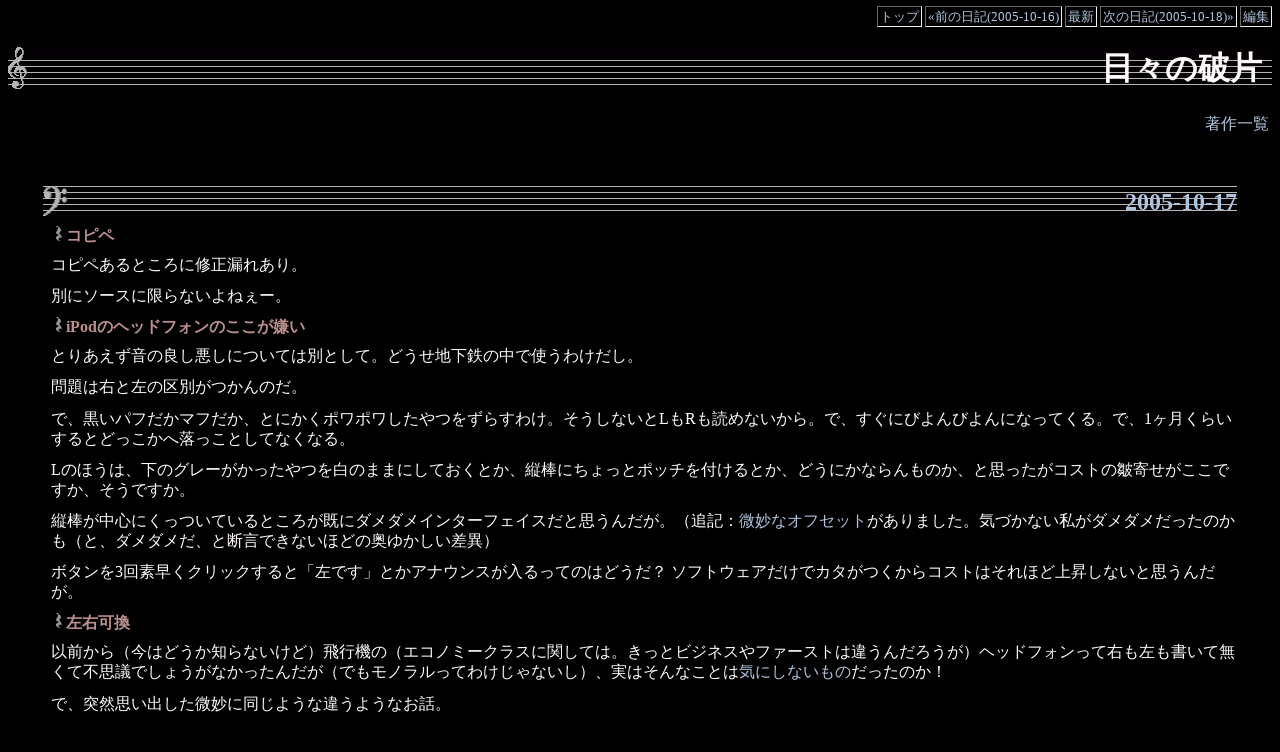

--- FILE ---
content_type: text/html; charset=UTF-8
request_url: https://www.artonx.org/diary/20051017.html
body_size: 10727
content:
<!DOCTYPE html>
<html lang="ja-JP">
<head>
	<meta charset="UTF-8">
	<meta name="generator" content="tDiary 5.4.0">
	<meta name="viewport" content="width=device-width,initial-scale=1">
	<meta name="author" content="arton">
	<link rev="made" href="mailto:artonx@yahoo.co.jp">
	<link rel="index" title="トップ" href="https://www.artonx.org/">
	<link rel="prev" title="前の日記(2005-10-16)" href="./20051016.html">
	<link rel="next" title="次の日記(2005-10-18)" href="./20051018.html">
	<link rel="start" title="最新" href="./">
	<link rel="shortcut icon" href="https://www.artonx.org/favicon.ico">
	<meta property="og:title" content="L&amp;#39;eclat des jours(2005-10-17)">
<meta property="og:type" content="article">
<meta property="article:author" content="arton">
<meta property="og:site_name" content="L&#39;eclat des jours">
<meta property="og:url" content="https://www.artonx.org/diary/20051017.html">
	<meta name="description" content="days for ballet opera programming">
	<link rel="stylesheet" href="assets/base.css" media="all">
	<link rel="stylesheet" href="assets/nachtmusik/nachtmusik.css" title="nachtmusik" media="all">
	<script src="//ajax.googleapis.com/ajax/libs/jquery/3.4.1/jquery.min.js"></script>
	<script src="assets/00default.js?5.4.020260120" ></script>
	<script src="assets/amazon.js?5.4.020260120" ></script>
	<script src="assets/amazon_bitly.js?5.4.020260120" ></script>
		<script><!--
		$tDiary.style = 'tdiary';
		$tDiary.plugin.bitly = new Object();
		$tDiary.plugin.bitly.login = 'artonx';
		$tDiary.plugin.bitly.apiKey = 'R_ec5c319fc768e277c1565f6434d81881';
		//-->
		</script>
	<title>L&#39;eclat des jours(2005-10-17)</title>
	
		<style type="text/css"><!--
			form.comment div.mail { display: none; }
		--></style>
	<link rel="alternate" type="application/rss+xml" title="RSS" href="https://www.artonx.org/diary/index.rdf">
	<link rel="alternate" type="application/rss+xml" title="RSS(without comments)" href="https://www.artonx.org/diary/no_comments.rdf">
</head>
<body>
<div class="whole-content">

<div class="adminmenu">
<span class="adminmenu"><a href="https://www.artonx.org/">トップ</a></span>
<span class="adminmenu"><a href="./20051016.html">&laquo;前の日記(2005-10-16)</a></span>
<span class="adminmenu"><a href="./">最新</a></span>
<span class="adminmenu"><a href="./20051018.html">次の日記(2005-10-18)&raquo;</a></span>
<span class="adminmenu"><a href="update.rb?edit=true;year=2005;month=10;day=17" rel="nofollow">編集</a></span>
</div>
<h1>日々の破片</h1>
<table style="width:100%"><tr><td style="width:80%"></td>
 <td style="text-align: right"><a href="/collabo/backyard/?Bibliography">著作一覧</a></td></tr></table>

<hr class="sep">


	
<div class="day autopagerize_page_element">
<h2><span class="date">
<a href="./20051017.html">2005-10-17</a>
</span>
<span class="title"></span></h2>

<div class="body">

<div class="section">

<h3><a name="p01" href="./20051017.html#p01" title="コピペ"><span class="sanchor">_</span></a> コピペ</h3>
<p>コピペあるところに修正漏れあり。</p>
<p>別にソースに限らないよねぇー。</p>

</div><div class="section">

<h3><a name="p02" href="./20051017.html#p02" title="iPodのヘッドフォンのここが嫌い"><span class="sanchor">_</span></a> iPodのヘッドフォンのここが嫌い</h3>
<p>とりあえず音の良し悪しについては別として。どうせ地下鉄の中で使うわけだし。</p>
<p>問題は右と左の区別がつかんのだ。</p>
<p>で、黒いパフだかマフだか、とにかくポワポワしたやつをずらすわけ。そうしないとLもRも読めないから。で、すぐにびよんびよんになってくる。で、1ヶ月くらいするとどっこかへ落っことしてなくなる。</p>
<p>Lのほうは、下のグレーがかったやつを白のままにしておくとか、縦棒にちょっとポッチを付けるとか、どうにかならんものか、と思ったがコストの皺寄せがここですか、そうですか。</p>
<p>縦棒が中心にくっついているところが既にダメダメインターフェイスだと思うんだが。（追記：<a href="https://www.artonx.org/diary/20051017.html#c14" title="[咳] ○についてる|がちょっとだけオフセットしているので、 訓練したらなんとなく左右わかるようになりました。 わかりにくい..">微妙なオフセット</a>がありました。気づかない私がダメダメだったのかも（と、ダメダメだ、と断言できないほどの奥ゆかしい差異）</p>
<p>ボタンを3回素早くクリックすると「左です」とかアナウンスが入るってのはどうだ？ ソフトウェアだけでカタがつくからコストはそれほど上昇しないと思うんだが。</p>

</div><div class="section">

<h3><a name="p03" href="./20051017.html#p03" title="左右可換"><span class="sanchor">_</span></a> 左右可換</h3>
<p>以前から（今はどうか知らないけど）飛行機の（エコノミークラスに関しては。きっとビジネスやファーストは違うんだろうが）ヘッドフォンって右も左も書いて無くて不思議でしょうがなかったんだが（でもモノラルってわけじゃないし）、実はそんなことは<a href="https://www.artonx.org/diary/20051017.html#c01" title="[babie] 音楽で右と左って可換じゃないんですか？←あんまり気にしてない人。">気にしないもの</a>だったのか！</p>
<p>で、突然思い出した微妙に同じような違うようなお話。</p>
<p>すごーく昔のその昔。FMレコパルとかいうような名前の雑誌があって、そこでお宅のステレオ拝見みたいな連載があった（と思う。まさかレコ藝とは思えないけど意外とそっちかも）。</p>
<p>で、相当、音にはうるさそうなこだわりがありそうなタレントというよりは歌手の家にオーディオ評論家が訪れる。</p>
<p>「このステレオはどうした、こうしたで、配線もみんな私がやったのですよ！」</p>
<p>と、とっても得意そう。で、アンプはどれどれを選んで、スピーカーはどこそこのなんとかグレードのどうしたを自分で選んだから、これは本当に音が良いとか、いろいろスピーカーの配置を考えたとか（というほど大したことはなく、どう見ても単に左右に配置してあるだけ）。</p>
<p>で、オーディオ評論家が、チェック！</p>
<p>「どうも変ですね」</p>
<p>「え？ 良い音だと思いますけど……」</p>
<p>「いや、これはおかしいな」（ゴソゴソとチェックする）</p>
<p>「え、変ですか……」（不安がいっぱい）</p>
<p>「これ、どうも音の定位が変だと思ったら、+と-が逆でしたよ」</p>
<p>「え、そうなんですか。全然、気づきませんでしたよ〜」（といつの間にか屈託がなくなっている。音が悪い／良いという問題ではなかったからだろう）</p>
<p>なんとなく、無惨であった。</p>

</div><div class="section">

<h3><a name="p04" href="./20051017.html#p04" title="カタカナ使うとバカになる"><span class="sanchor">_</span></a> カタカナ使うとバカになる</h3>
<p>正しく古来ゆかしき（というのは嘘八百八町だが、というかこれも変換してくれないが、死語なのか？ 「うそはっぴゃくやちょう」とか、「何で有馬の人形筆（これも変換してくれない）」とか「その手は桑名の焼き蛤（お、これは行けた）」とかおバカで楽しい言葉が無くなるのは当然とはいえ味気ないものだなの八丈島）日本語を使うとどうもイメージがよろしくないとカタカナを使うというたわけた風潮が1970年代くらいにあったじゃん。</p>
<p>昼飯と言えば良いのにランチとか、飯屋と言えば良いのにビストロとか、建物と言えば良いのにビルヂングとか（お、正しくヂが出てきたぞ。ディとか書かされるのかとちょっとどきどきしたが）、歌手と言えば良いのにシンガーとか、山師と言えば良いのにチャレンジャーとか、時代遅れと言えば良いのに「ナウな」とか、バカモノと言えばよいのに「ヤング」とかペを付ければ焼きそばなわけだがとか、だ。</p>
<p>こういうあほうな風潮は1980年代になって急速にすたれたと思ったら、まだ残っていたのか。いや、それとも人々の意識の風化を待って再び甦ったかだ。目覚めよ、失われし虚妄の王国の民よ。</p>
<p>それが「チャレンジ精神」という言葉だ。精神だけ日本語にしてあるところがミソで、もっともらしい印象を与えるんだろうな。1970年代的に「チャレンジスピリット」と言えばさすがに怪しいと感づかれるからだろうからか。</p>
<p>でも日本語には、「戦闘機に竹槍」「戦車に竹槍」とか「自動小銃に日本刀」とか「欲しがりません勝つまでは」とか「軍服殿に敬礼」とか「月をなめるな」とかもっと正確に表現できる言い回しがちゃんとある。カタカタで言い換えればそれで状況が変わるとか、人をだまくらかせるとか、そういうのってとっくに終わったことだったのではなかったのかな。イメージが大切なところはどこも苦しんでいるのクオリア。言霊ですか、そうですか？ それにしたって海は死にます山も死にます形あるものすべて滅びる備前徳利その通り。</p>
<p>追記：「精神」ってのは古式ゆかしいそのての言葉であったな、そう言えば。まさにファントム。まさにスピリチュアル。だから、カタカナ＋精神で正しくその表現となっているのかも。精神注入棒でデペンデンシイインジェクションが表現出来る程度の実装を伴わないインターフェイス定義に過ぎないわけだしな。</p>
<p>こういうのって、愚かなことだと身にしみたんじゃなかったのか？ そんなことが角川文庫だか岩波文庫だかの後に載っていたはずだが（makiさんが<a href="http://jp.rubyist.net/magazine/?0001-ForeWord">流用</a>していたけど）、すっかり喉元過ぎて忘れ去られた暑い夏。</p>
<p>というわけで、日本語は正しく、「チャレンジ精神」ではなく「特攻魂行って来い（別名、行ったきり）」と呼びたいものだ。</p>
<p>ちなみに、努力と工夫でどうにかなるものに戦いを挑むことは、文字通り「挑戦」と呼ぶのだ。</p>

</div><div class="section">

<h3><a name="p05" href="./20051017.html#p05" title="音質"><span class="sanchor">_</span></a> 音質</h3>
<p>音質へのこだわりと楽曲へのこだわりは全然別物だと僕は思うけどそうじゃない人もいるのかも知れない。</p>
<p>たとえば、左からピコ、次に右からポコというのが繰り返される音楽で、ポコがまったく聞こえないというのは、情報が半減しているということだよね。</p>
<p>音質ってのは、微妙な音の欠如（あるいは追加）であって、音符では表現しきれない情報だから（そういえば音質旋律という概念があったような気がしたけど、違う言葉だったかな。同じ音、確か減ロか何かを異なる楽器の組み合わせで流す部分：追記。大嘘。音色旋律だ）、その意味で大して気にしないというだけのことだ。</p>
<p>というわけで、片方ぶち切るのは、まったくもって却下。</p>

</div><div class="section">

<h3><a name="p06" href="./20051017.html#p06" title="増えるパラメータ"><span class="sanchor">_</span></a> 増えるパラメータ</h3>
<p>ハープシコードってピアノフォルテと異なってディナミークが無いから、音の強弱というパラメータはない。</p>
<p>で、ピアノフォルテが出てきて音の強弱（音量？）というパラメータがそのての鍵盤楽器には入り込む（他の楽器にはもちろんあったわけだが）。</p>
<p>同じようにグリサンドしたり（歴史はぶっとぶけど）プリペアドしたりすることで音高にもあらたなパラメータが生まれる。4分音なんてのとかも徒花みたいだけどあった。音量、音高、和声があって音程かな。で、4管以上が当然となって音色。で、再現というものが生まれて、音質。ってことは音質っていうのは、エジソン以降のパラメータなんじゃなかろうか？</p>
<p>ってな具合にパラメータが増えるというのをプログラミング言語だとか、サーバーアプリケーションの構成とかにあてはめてちょっと考えてみたが結構、おもしろい。</p>
<p>逆に減るパラメータってのはあるのだろうか？ </p>
<p>そう言えば、うま味が正式なパラメータになって、辛み（鹹味じゃないほう）は痛みと等しいから味のパラメータからは削除されている表をこないだ見かけた。</p>

</div>

</div>

<div class="comment">

		<div class="caption">本日のツッコミ(全15件) [<a name="c00" href="./20051017.html#c">ツッコミを入れる</a>]</div>
		<div class="commentbody">
				<div class="commentator">
					<a name="c01" href="./20051017.html#c01"><span class="canchor">_</span></a>
					<span class="commentator">babie</span>
					<span class="commenttime">(2005-10-17 09:36)</span>
				</div>
				<p>
					音楽で右と左って可換じゃないんですか？←あんまり気にしてない人。
				</p>
				<div class="commentator">
					<a name="c02" href="./20051017.html#c02"><span class="canchor">_</span></a>
					<span class="commentator">ただただし</span>
					<span class="commenttime">(2005-10-17 10:25)</span>
				</div>
				<p>
					音楽を再生してみて、不自然だったら逆だと気づくのでは(オーケストラとか)。気が付かなければ可換ということで:-)
				</p>
				<div class="commentator">
					<a name="c03" href="./20051017.html#c03"><span class="canchor">_</span></a>
					<span class="commentator">arton</span>
					<span class="commenttime">(2005-10-17 11:30)</span>
				</div>
				<p>
					そうか、iPodで聴く音楽は可換だったのか！ なんとなく納得。&lt;br&gt;でもジョルジオモロダー系（スパークスとか）は微妙に気づくかも。左、右にピコピコしないと不自然。
				</p>
				<div class="commentator">
					<a name="c04" href="./20051017.html#c04"><span class="canchor">_</span></a>
					<span class="commentator">なかだ</span>
					<span class="commenttime">(2005-10-17 11:48)</span>
				</div>
				<p>
					マジックで印をつけるとか、テープを巻いておくとか。&lt;br&gt;# ダサダサとかは言わない約束
				</p>
				<div class="commentator">
					<a name="c05" href="./20051017.html#c05"><span class="canchor">_</span></a>
					<span class="commentator">Kazz</span>
					<span class="commenttime">(2005-10-17 13:14)</span>
				</div>
				<p>
					正しいステレオ録音だと楽曲と共に位相成分が録音されるので厳密に言うとLとRは可換ではないです。ですからマイク2発だけの加工無しでステレオ録音したオケなんかは逆位相では広がりも無く聞けたもんじゃないですよ。&lt;br&gt;そもそも位相成分なんて気にしないジャンルでは左から聞こえるか右から聞こえるかだけの差なんで気にしなければ可換でしょうね。
				</p>
				<div class="commentator">
					<a name="c06" href="./20051017.html#c06"><span class="canchor">_</span></a>
					<span class="commentator">Kazz</span>
					<span class="commenttime">(2005-10-17 13:27)</span>
				</div>
				<p>
					先にエントリ見るべきでしたが私の書いた内容自体、思い切り+と-の事とLとRの事を勘違いして書いてしまいました。早とちりもいいところです。失礼しました。
				</p>
				<div class="commentator">
					<a name="c07" href="./20051017.html#c07"><span class="canchor">_</span></a>
					<span class="commentator">arton</span>
					<span class="commenttime">(2005-10-17 13:44)</span>
				</div>
				<p>
					それを読んでから+/-には気をつけているから、取り違えるとどうなるかは知らないんですよ。&lt;br&gt;L/Rについては、違和感がある曲は確かにありますね（実際にスピーカーの配置を間違えていた時とか、忘れたけど何かの曲を聴いて気づいたことがあった。左で汽笛が鳴るとか第1バイオリンが無いとかそういうのではなかったので、それが位相成分に関したことだったのかな？）。
				</p>
				<div class="commentator">
					<a name="c08" href="./20051017.html#c08"><span class="canchor">_</span></a>
					<span class="commentator">るいも</span>
					<span class="commenttime">(2005-10-17 14:54)</span>
				</div>
				<p>
					おもしろいことに、+/-ひっくり返した方が、好ましく聴こえたりする事もあるんですよね。部屋の形が完全に対称じゃないからでしょうけど。昔は3ウェイとかが流行って、1つのスピーカーボックスに3つくらいユニットが乗っていて、ネットワークを通るから、もう、こうなると3つのユニットで位相がピッタリ合うなんて事はあり得ないわけで、そういうシステムでは極性がどうのという以前の状況でした。でもみんなありがたがって買ってましたね〜。
				</p>
				<div class="commentator">
					<a name="c09" href="./20051017.html#c09"><span class="canchor">_</span></a>
					<span class="commentator">Kazz</span>
					<span class="commenttime">(2005-10-17 15:22)</span>
				</div>
				<p>
					懐かしいですね -&gt; マルチウェイ全盛時代&lt;br&gt;ヘッドフォンの場合は一部の製品以外はドライバは一発ですから位相が変に録音されている楽曲はスピーカで効いていた時よりはっきりと解りますよね。&lt;br&gt;アコースティック(ジャンルじゃなく録音)なもの程LR、+-共にきちんと合わせないと聞いた時に違和感でまくりです。
				</p>
				<div class="commentator">
					<a name="c10" href="./20051017.html#c10"><span class="canchor">_</span></a>
					<span class="commentator">ma2</span>
					<span class="commenttime">(2005-10-18 11:40)</span>
				</div>
				<p>
					「チャレンジ精神」はもしかすると「frontier spirit」あたりから作られた言葉なのかもしれませんね。「嘘八百」と「八百八町」って別の言葉では？と思ったり。
				</p>
				<div class="commentator">
					<a name="c11" href="./20051017.html#c11"><span class="canchor">_</span></a>
					<span class="commentator">arton</span>
					<span class="commenttime">(2005-10-18 17:22)</span>
				</div>
				<p>
					あ、もちろん別の言葉です。江戸（時代からの）の言い回しで、尻取りみたいに意味のないつなぎ合わせをやって語呂を良くする方法です。大体、地名＋名産物を付けます。「なんでありましょう？」の「ありま」と「有馬の人形筆」で「なんでありまの人形筆」とか。&lt;br&gt;僕の年齢だと爺さんとかは普通に喋ってましたが、最近は耳にしませんね。&lt;br&gt;#という伝統的な言い回しは継承しても良いかも、という気持ちと、二葉亭四迷が言文一致という方法論を作るためにこのあたりの言い回しをどう文学に組み込むかという文章を書いていて感銘を受けたので、使える限りは使うつもりってのもある。
				</p>
				<div class="commentator">
					<a name="c12" href="./20051017.html#c12"><span class="canchor">_</span></a>
					<span class="commentator">はら</span>
					<span class="commenttime">(2005-10-19 18:17)</span>
				</div>
				<p>
					iPodのヘッドフォンについて同感です。おかしい。+/-を取り違えると音は広がって（音源が遍在して）聞こえます。昔のラジカセでわざとそう作ったものがあったとか。+/-を左右とも同時に間違えると普通です。当たり前だけど。LRが逆でも脳内（認識レベル）で逆に戻すことが出来ると思う。視覚でも出来るぐらいだから。
				</p>
				<div class="commentator">
					<a name="c13" href="./20051017.html#c13"><span class="canchor">_</span></a>
					<span class="commentator">arton</span>
					<span class="commenttime">(2005-10-19 19:17)</span>
				</div>
				<p>
					&gt;+/-を取り違えると音は広がって（音源が遍在して）聞こえます&lt;br&gt;おお、なるほど。それで上のオーディオ評論家の続きを思い出しました。たしかステレオ自慢側は、オーディオ評論家の「これで正しく聞こえるでしょ？」に対して「なんか前のほうが良かったみたい……」とか答えてました。読んでた時は負け惜しみを言ってるのかと思ったけど、実際に気持ち良い音だったのかも知れませんね。（試してみたくても、LRを自分で結線するようなスピーカーセットは手元にはもう無いけど）&lt;br&gt;&gt;LRが逆でも脳内（認識レベル）で逆に戻すことが出来ると思う&lt;br&gt;なるほど。言われてみればそうかも知れませんね（良く知っている曲なら。むしろ知らない曲のほうが違和感を覚えるかも）
				</p>
				<div class="commentator">
					<a name="c14" href="./20051017.html#c14"><span class="canchor">_</span></a>
					<span class="commentator">咳</span>
					<span class="commenttime">(2005-10-20 08:20)</span>
				</div>
				<p>
					○についてる|がちょっとだけオフセットしているので、&lt;br&gt;訓練したらなんとなく左右わかるようになりました。&lt;br&gt;わかりにくいのに違いありませんが。
				</p>
				<div class="commentator">
					<a name="c15" href="./20051017.html#c15"><span class="canchor">_</span></a>
					<span class="commentator">arton</span>
					<span class="commenttime">(2005-10-20 13:29)</span>
				</div>
				<p>
					ええ、っと確認したらびっくり。本当だ。確かに微妙に違う。&lt;br&gt;……やるなApple。
				</p>
		</div>
</div>

<div id="comment-form-section"></div>








</div>

<hr class="sep">

<table style="width:100%"><tr><td style="width:80%"><div class="calendar">
<div class="year">2003|<a href="./200306.html">06</a>|<a href="./200307.html">07</a>|<a href="./200308.html">08</a>|<a href="./200309.html">09</a>|<a href="./200310.html">10</a>|<a href="./200311.html">11</a>|<a href="./200312.html">12</a>|</div>
<div class="year">2004|<a href="./200401.html">01</a>|<a href="./200402.html">02</a>|<a href="./200403.html">03</a>|<a href="./200404.html">04</a>|<a href="./200405.html">05</a>|<a href="./200406.html">06</a>|<a href="./200407.html">07</a>|<a href="./200408.html">08</a>|<a href="./200409.html">09</a>|<a href="./200410.html">10</a>|<a href="./200411.html">11</a>|<a href="./200412.html">12</a>|</div>
<div class="year">2005|<a href="./200501.html">01</a>|<a href="./200502.html">02</a>|<a href="./200503.html">03</a>|<a href="./200504.html">04</a>|<a href="./200505.html">05</a>|<a href="./200506.html">06</a>|<a href="./200507.html">07</a>|<a href="./200508.html">08</a>|<a href="./200509.html">09</a>|<a href="./200510.html">10</a>|<a href="./200511.html">11</a>|<a href="./200512.html">12</a>|</div>
<div class="year">2006|<a href="./200601.html">01</a>|<a href="./200602.html">02</a>|<a href="./200603.html">03</a>|<a href="./200604.html">04</a>|<a href="./200605.html">05</a>|<a href="./200606.html">06</a>|<a href="./200607.html">07</a>|<a href="./200608.html">08</a>|<a href="./200609.html">09</a>|<a href="./200610.html">10</a>|<a href="./200611.html">11</a>|<a href="./200612.html">12</a>|</div>
<div class="year">2007|<a href="./200701.html">01</a>|<a href="./200702.html">02</a>|<a href="./200703.html">03</a>|<a href="./200704.html">04</a>|<a href="./200705.html">05</a>|<a href="./200706.html">06</a>|<a href="./200707.html">07</a>|<a href="./200708.html">08</a>|<a href="./200709.html">09</a>|<a href="./200710.html">10</a>|<a href="./200711.html">11</a>|<a href="./200712.html">12</a>|</div>
<div class="year">2008|<a href="./200801.html">01</a>|<a href="./200802.html">02</a>|<a href="./200803.html">03</a>|<a href="./200804.html">04</a>|<a href="./200805.html">05</a>|<a href="./200806.html">06</a>|<a href="./200807.html">07</a>|<a href="./200808.html">08</a>|<a href="./200809.html">09</a>|<a href="./200810.html">10</a>|<a href="./200811.html">11</a>|<a href="./200812.html">12</a>|</div>
<div class="year">2009|<a href="./200901.html">01</a>|<a href="./200902.html">02</a>|<a href="./200903.html">03</a>|<a href="./200904.html">04</a>|<a href="./200905.html">05</a>|<a href="./200906.html">06</a>|<a href="./200907.html">07</a>|<a href="./200908.html">08</a>|<a href="./200909.html">09</a>|<a href="./200910.html">10</a>|<a href="./200911.html">11</a>|<a href="./200912.html">12</a>|</div>
<div class="year">2010|<a href="./201001.html">01</a>|<a href="./201002.html">02</a>|<a href="./201003.html">03</a>|<a href="./201004.html">04</a>|<a href="./201005.html">05</a>|<a href="./201006.html">06</a>|<a href="./201007.html">07</a>|<a href="./201008.html">08</a>|<a href="./201009.html">09</a>|<a href="./201010.html">10</a>|<a href="./201011.html">11</a>|<a href="./201012.html">12</a>|</div>
<div class="year">2011|<a href="./201101.html">01</a>|<a href="./201102.html">02</a>|<a href="./201103.html">03</a>|<a href="./201104.html">04</a>|<a href="./201105.html">05</a>|<a href="./201106.html">06</a>|<a href="./201107.html">07</a>|<a href="./201108.html">08</a>|<a href="./201109.html">09</a>|<a href="./201110.html">10</a>|<a href="./201111.html">11</a>|<a href="./201112.html">12</a>|</div>
<div class="year">2012|<a href="./201201.html">01</a>|<a href="./201202.html">02</a>|<a href="./201203.html">03</a>|<a href="./201204.html">04</a>|<a href="./201205.html">05</a>|<a href="./201206.html">06</a>|<a href="./201207.html">07</a>|<a href="./201208.html">08</a>|<a href="./201209.html">09</a>|<a href="./201210.html">10</a>|<a href="./201211.html">11</a>|<a href="./201212.html">12</a>|</div>
<div class="year">2013|<a href="./201301.html">01</a>|<a href="./201302.html">02</a>|<a href="./201303.html">03</a>|<a href="./201304.html">04</a>|<a href="./201305.html">05</a>|<a href="./201306.html">06</a>|<a href="./201307.html">07</a>|<a href="./201308.html">08</a>|<a href="./201309.html">09</a>|<a href="./201310.html">10</a>|<a href="./201311.html">11</a>|<a href="./201312.html">12</a>|</div>
<div class="year">2014|<a href="./201401.html">01</a>|<a href="./201402.html">02</a>|<a href="./201403.html">03</a>|<a href="./201404.html">04</a>|<a href="./201405.html">05</a>|<a href="./201406.html">06</a>|<a href="./201407.html">07</a>|<a href="./201408.html">08</a>|<a href="./201409.html">09</a>|<a href="./201410.html">10</a>|<a href="./201411.html">11</a>|<a href="./201412.html">12</a>|</div>
<div class="year">2015|<a href="./201501.html">01</a>|<a href="./201502.html">02</a>|<a href="./201503.html">03</a>|<a href="./201504.html">04</a>|<a href="./201505.html">05</a>|<a href="./201506.html">06</a>|<a href="./201507.html">07</a>|<a href="./201508.html">08</a>|<a href="./201509.html">09</a>|<a href="./201510.html">10</a>|<a href="./201511.html">11</a>|<a href="./201512.html">12</a>|</div>
<div class="year">2016|<a href="./201601.html">01</a>|<a href="./201602.html">02</a>|<a href="./201603.html">03</a>|<a href="./201604.html">04</a>|<a href="./201605.html">05</a>|<a href="./201606.html">06</a>|<a href="./201607.html">07</a>|<a href="./201608.html">08</a>|<a href="./201609.html">09</a>|<a href="./201610.html">10</a>|<a href="./201611.html">11</a>|<a href="./201612.html">12</a>|</div>
<div class="year">2017|<a href="./201701.html">01</a>|<a href="./201702.html">02</a>|<a href="./201703.html">03</a>|<a href="./201704.html">04</a>|<a href="./201705.html">05</a>|<a href="./201706.html">06</a>|<a href="./201707.html">07</a>|<a href="./201708.html">08</a>|<a href="./201709.html">09</a>|<a href="./201710.html">10</a>|<a href="./201711.html">11</a>|<a href="./201712.html">12</a>|</div>
<div class="year">2018|<a href="./201801.html">01</a>|<a href="./201802.html">02</a>|<a href="./201803.html">03</a>|<a href="./201804.html">04</a>|<a href="./201805.html">05</a>|<a href="./201806.html">06</a>|<a href="./201807.html">07</a>|<a href="./201808.html">08</a>|<a href="./201809.html">09</a>|<a href="./201810.html">10</a>|<a href="./201811.html">11</a>|<a href="./201812.html">12</a>|</div>
<div class="year">2019|<a href="./201901.html">01</a>|<a href="./201902.html">02</a>|<a href="./201903.html">03</a>|<a href="./201904.html">04</a>|<a href="./201905.html">05</a>|<a href="./201906.html">06</a>|<a href="./201907.html">07</a>|<a href="./201908.html">08</a>|<a href="./201909.html">09</a>|<a href="./201910.html">10</a>|<a href="./201911.html">11</a>|<a href="./201912.html">12</a>|</div>
<div class="year">2020|<a href="./202001.html">01</a>|<a href="./202002.html">02</a>|<a href="./202003.html">03</a>|<a href="./202004.html">04</a>|<a href="./202005.html">05</a>|<a href="./202006.html">06</a>|<a href="./202007.html">07</a>|<a href="./202008.html">08</a>|<a href="./202009.html">09</a>|<a href="./202010.html">10</a>|<a href="./202011.html">11</a>|<a href="./202012.html">12</a>|</div>
<div class="year">2021|<a href="./202101.html">01</a>|<a href="./202102.html">02</a>|<a href="./202103.html">03</a>|<a href="./202104.html">04</a>|<a href="./202105.html">05</a>|<a href="./202106.html">06</a>|<a href="./202107.html">07</a>|<a href="./202108.html">08</a>|<a href="./202109.html">09</a>|<a href="./202110.html">10</a>|<a href="./202111.html">11</a>|<a href="./202112.html">12</a>|</div>
<div class="year">2022|<a href="./202201.html">01</a>|<a href="./202202.html">02</a>|<a href="./202203.html">03</a>|<a href="./202204.html">04</a>|<a href="./202205.html">05</a>|<a href="./202206.html">06</a>|<a href="./202207.html">07</a>|<a href="./202208.html">08</a>|<a href="./202209.html">09</a>|<a href="./202210.html">10</a>|<a href="./202211.html">11</a>|<a href="./202212.html">12</a>|</div>
<div class="year">2023|<a href="./202301.html">01</a>|<a href="./202302.html">02</a>|<a href="./202303.html">03</a>|<a href="./202304.html">04</a>|<a href="./202305.html">05</a>|<a href="./202306.html">06</a>|<a href="./202307.html">07</a>|<a href="./202308.html">08</a>|<a href="./202309.html">09</a>|<a href="./202310.html">10</a>|<a href="./202311.html">11</a>|<a href="./202312.html">12</a>|</div>
<div class="year">2024|<a href="./202401.html">01</a>|<a href="./202402.html">02</a>|<a href="./202403.html">03</a>|<a href="./202404.html">04</a>|<a href="./202405.html">05</a>|<a href="./202406.html">06</a>|<a href="./202407.html">07</a>|<a href="./202408.html">08</a>|<a href="./202409.html">09</a>|<a href="./202410.html">10</a>|<a href="./202411.html">11</a>|<a href="./202412.html">12</a>|</div>
<div class="year">2025|<a href="./202501.html">01</a>|<a href="./202502.html">02</a>|<a href="./202503.html">03</a>|<a href="./202504.html">04</a>|<a href="./202505.html">05</a>|<a href="./202506.html">06</a>|<a href="./202507.html">07</a>|<a href="./202508.html">08</a>|<a href="./202509.html">09</a>|<a href="./202510.html">10</a>|<a href="./202511.html">11</a>|<a href="./202512.html">12</a>|</div>
</div></td>
 <td style="text-align: right"><p><div class="adminmenu">
<span class="adminmenu"><a href="https://www.artonx.org/">トップ</a></span>
<span class="adminmenu"><a href="./20051016.html">&laquo;前の日記(2005-10-16)</a></span>
<span class="adminmenu"><a href="./">最新</a></span>
<span class="adminmenu"><a href="./20051018.html">次の日記(2005-10-18)&raquo;</a></span>
<span class="adminmenu"><a href="update.rb?edit=true;year=2005;month=10;day=17" rel="nofollow">編集</a></span>
</div></p><p>ジェズイットを見習え</p></td></tr></table>

		<script type="text/javascript"><!--
			document.getElementsByName("mail")[0].value = "";
		//--></script>
<div class="footer">
Generated by <a href="https://www.tdiary.org/">tDiary</a> version 5.4.0<br>
Powered by <a href="https://www.ruby-lang.org/">Ruby</a> version 3.4.7


</div>
</div>
</body>
</html>


--- FILE ---
content_type: text/css
request_url: https://www.artonx.org/diary/assets/nachtmusik/nachtmusik.css
body_size: 10067
content:
@charset "utf-8";
/*
Title: Nacht Musik
Revision: $Revision: 1.6 $
Author: epi
Access: http://wind.prohosting.com/~episodee/
License: GPL
Comment: 夜のお共に

Copyright 2002 (C) by epi <http://wind.prohosting.com/~episodee/>
Validated by W3C.
*/

/*
ページ全体の基本的な設定。背景色や文字色など
*/
body {
	color: #FFFAFA; 
	background-color: #000000; 
}

a:link {
	color: #b0c4de;
	background-color: transparent;
	text-decoration: none;
}

a:visited {
	color: #d3d3d3;
	background-color: transparent;
	text-decoration: none;
}

a:active, a:hover, a:focus {
	background-color: transparent;
	text-decoration: underline;
}

/*
ページトップにある操作ボタンの並ぶ行の設定
*/

div.adminmenu {
	font-size: small;
	text-align: right;
}

p.message {
	color: white;
	background-color: transparent;
	font-size: small;
	text-align: center;
	padding: 8px;
}
/*
ページトップにある操作ボタン自体の設定
*/
span.adminmenu {
	color: #4b0082; 
	background-color: transparent; 
	border-style: solid;
	border-color: #696969 #eee #eee #696969;
	border-width: 1px;
	font-size: small;
	padding: 2px;
}
/*
日記タイトルの設定
*/
h1 {
	text-align: right;
	padding: 5px 10px 5px 10px;
	background-image: url(nachtmusik_bg1.png);
	background-position: top left;
	background-repeat: no-repeat;
	background-color: #000000;
	height: 32px;
	line-height: 32px;
}
/*
カレンダーの設定
*/
div.calendar {
	margin-bottom: 0.5em;
	border-style: none;
	border-color: #696969 #eee #eee #696969;
	border-width: 1px;
	padding: 2px;
}
/*
1日の日記全体を囲む枠の設定
*/
div.day {
	text-align: left;
	margin: 3em 2% 3em 2%;
	padding: 0px 10px 0px 10px;
	clear: both;
}
/*
タイトル行全体の設定
*/
h2 {
	text-align: right;
	margin: 0.5em auto 0em 0em;
	background-image: url(nachtmusik_bg2.png);
	background-position: top left;
	background-repeat: no-repeat;
	background-color: #000000;
	height: 32px;
	line-height: 32px;
}
/*
日付の設定
*/
h2 span.date {
	color: #4b0082; 
	background-color: transparent;
	text-align: center;
}
/*
タイトルの設定
*/
h2 span.title {
}
/*
タイトルを除いた1日の日記本文全体の設定
*/
div.body {
	text-align: left;
	margin: 0px auto 0px auto;
	padding-top: 0.5em;
	padding-bottom: 0.5em;
	padding-left: 0.5em;
}

/*
日記の本文(段落)の設定
*/
div.section p {
	margin-top: 0.5em;
	margin-bottom: 0.7em;
	line-height: 1.3;
}

/*
サブタイトルの設定
*/
h3 {
	color: #bc8f8f;
	background-color: transparent;
	font-size: 100%;
	font-weight: bold;
	margin: 0em;
}

p.strong {
	font-size: 200%;
	font-weight: bold;
	text-align: center;
}
pre {
	color: #696969;
	background-color: #dcdcdc; 
	margin-left: 2em;
	font-size: 80%;
	margin-right: 3em;
	padding: 8px;
	line-height: 1.3;
}
/*
引用(blockquoteタグ)の設定
*/
div.body blockquote {
	border-color:#dcdcdc;
	border-style: solid double;
	border-width: 0px 0px 0px 2px;
	padding: 5px 10px 5px 10px;
}

/* 
アンカー
*/
div.day span.sanchor {
	background-image: url(nachtmusik_icon.png);
	background-position: bottom right;
	background-repeat: no-repeat;
	padding: 15px 10px 0px 0px;
	color: #000;
	background-color: transparent;
	font-size: 1px;
}
div.day span.canchor {
	background-image: url(nachtmusik_icon2.png);
	background-position: bottom right;
	background-repeat: no-repeat;
	padding: 15px 10px 0px 0px;
	color: #000;
	background-color: transparent;
	font-size: 1px;
}

/*
ツッコミ欄全体の設定
*/
div.comment {
	text-align: left;
	font-size: 80%;
	margin: auto 5px;
	border-style: solid;
	border-color: #696969;
	border-width: 0px 0px 1px 0px;
	padding-left: 0.5em;
	clear: both;
}
/*
ツッコミ欄タイトル行の設定
*/
div.comment div.caption {
	border-style: solid;
	border-color: #696969;
	border-width: 0px 0px 1px 0px;
}

/*
ツッコミした人の名前の設定
*/

p.comment {
	text-align: left;
}
/*
リンク元リストタイトルの設定
*/
div.refererlist div.caption {
	color: #dcdcdc;
	background-color: transparent;
	text-align: left;
	border-style: solid;
	border-color: #696969;
	border-width: 1px;
	padding: 2px;
}
/*
リンク元リスト(短い方)の設定
*/
div.referer {
	text-align: right;
	margin-left: 24px;
	margin-right: 12px;
	padding: 2px;
	padding-bottom: 1px;
}
/*
リンク元リスト(全体一覧)の設定
*/
div.refererlist {
	color: gray;
	background-color: transparent;
	text-align: right;
	margin-top: 1em;
	border-style: solid;
	border-color: black;
	border-width: 3px 0px 0px 0px;
	padding-bottom: 1px;
}
/*
リンク元リスト一覧の設定
*/
div.refererlist ul {
	text-align: left;
	margin-top: 0em;
}
/*
罫線の設定
*/
hr {
	border-style: dotted;
	border-color: #4682b4; /* steelblue */
	border-width: 1px;
}
/*
日々の日記のセパレータに使われる罫線の設定
*/
hr.sep {
	display: none;
	clear: both;
}

/*
フッタの設定
*/
div.footer {
	font-size: small;
	text-align: right;
	clear: both;
}
/*
フォーム全体を囲む枠の設定
*/
div.form {
	color: #dcdcdc; 
	background-color: transparent;
	border-style: solid;
	border-color: #696969;
	border-width: 1px;
	padding: 0.5em 1em 0.5em 1em;
	margin-bottom: 0.5em;
	margin-top: 0.5em;
	margin-left: 1em;
}


input.field {
	color: #000000; 
	background-color: white;
	border-color: #2f4f4f;
	border-style: solid;
	border-width: 1px;
}

textarea {
	color:#000000;
	background-color: white;
	border-color: #2f4f4f;
	border-style: solid;
	border-width: 1px;
}
/*
項目リストの設定
*/
div.body dl {
	margin-left: 2em;
}

div.body dt {
	margin-bottom: 0.2em;
	font-weight: bold;
}

div.body dd {
	margin-left: 1em;
	margin-bottom: 0.5em;
}

/*
for plugin
*/

/* footnote */
span.footnote {
	color: #696969;
	font-size: 70%;
	background-color: transparent;
}
div.footnote {
	color: #a9a9a9;
	background-color: transparent;
}
p.footnote {
	font-size: 80%;
}

/* calendar2 */
table.calendar {
	font-size: x-small;
	line-height: 100%;
	border-width: 0px;
	text-align: center;
	border-style: solid;
	border-width: 1px;
	margin-bottom: 1em;
	background-color: transparent;
	border-color: #696969; 
	color: #778899; 
}

td.calendar-current-month {
	font-size: x-small;
	text-align: center;
}

td.calendar-next-month {
	font-size: x-small;
	text-align: right;
}

td.calendar-prev-month {
	font-size: x-small;
	text-align: left;
}

td.calendar-sunday {
	color: #dc7093;
	background-color: transparent;
	font-size: xx-small;
	text-align: center;
}

td.calendar-saturday {
	color: #4682b4;
	background-color: transparent;
	font-size: xx-small;
	text-align: center;
}

td.calendar-weekday {
	color: #dcdcdc;
	background-color: transparent;
	font-size: xx-small;
	text-align: center;
}

td.calendar-day {
	font-size: xx-small;
	text-align: right;
}

/* recent_list, title_list */
p.recentitem {
	font-size: x-small;
	margin-top: 0px;
	margin-bottom: 0px;
}

div.recentsubtitles {
	font-size: x-small;
	margin-top: 0px;
	margin-bottom: 1em;
	margin-left: 1em;
}

/* dropdown_calender */
select {
	color: #dcdcdc;
	background-color: transparent;
	border-color: #696969;
	border-style: solid;
	border-width: 1px;
}
input {
	color: #dcdcdc;
	background-color: transparent;
	border-color: #696969;
	border-style: solid;
	border-width: 1px;
}
/* search_form */
input.search {
	color: #dcdcdc;
	background-color: transparent;
	border-color: #696969;
	border-style: solid;
	border-width: 1px;
	font-size: x-small;
}

/*
ツッコミ省略版本文
*/
div.commentshort {
        font-size: 90%;
        margin-left: 0.5em;
}

span.commentator {
        font-weight: bold;
}

div.commentshort p {
        margin-top: 0.2em;
        margin-bottom: 0.2em;
        line-height: 1.2em;
}

/*
ツッコミ本体
*/
div.commentbody {
        font-size: 90%;
        margin: 0.5em;
        line-height: 1.2em;
}

/*
ツッコミした人の情報
*/
div.commentator {
        border-style: solid;
        border-color: #696969;
        border-width: 0px 0px 1px 0px;
        line-height: 1.5em;
}

/*
ツッコミ本文
*/
div.commentbody p {
        margin: 0.5em;
        margin-left: 2em;
}

/*
フォームの設定
*/
div.form form {
        margin: 0em 0em 0em 2em;
}

div.form div.caption {
        font-size: 90%;
        border-style: solid;
        border-color: #696969;
        border-width: 0px 0px 1px 0px;
        margin: 0.5em;
}

div.form form.comment {
        font-size: 90%;
}

div.field {
        display: inline;
        margin-right: 2em;
}

form.comment input {
        background-color: white;
        color: #000000;
        margin-left: 1em;
}

div.textarea {
        display: block;
        vertical-align: top;
}

form.comment textarea {
        display: block;
        background-color: white;
        color: #000000;
        margin-left: 3em;
        width: 30em;
        height: 5em;
}

div.button {
        display: block;
        margin-left: 3em;
}

/*
更新フォーム
*/
div.update.day {
	color: #dcdcdc; 
	background-color: transparent;
	border-style: solid;
	border-color: #696969;
	border-width: 1px;
	padding: 0.5em 1em 0.5em 1em;
	margin-bottom: 0.5em;
	margin-top: 0.5em;
	margin-left: 1em;
}

div.update.day div.form {
	border: none;
}

form.update {
        padding-top: 0.5em;
        padding-bottom: 0.5em;
}

form.update textarea {
        background-color: white;
        color: #000000;
}

form.update span.field {
        display: inline;
        margin-left: 0em;
        margin-right: 0.5em;
}

form.update div.field.title {
        display: block;
        margin-top: 1em;
}

form.update div.field.title input {
        margin-left: 0.5em;
}

form.update div.textarea {
        display: block;
        margin-top: 1em;
}

form.update textarea {
        display: block;
        margin-left: 3em;
        margin-bottom: 1em;
        width: 35em;
        height: 15em;
}

form.update span.checkbox.hidediary {
        margin-left: 1em;
}

div.update.day input {
	background-color: #000;
	color: #fff;
}

/*
ツッコミ状態変更フォーム
*/
div.comment form {
        margin-top: 0em;
}


--- FILE ---
content_type: text/javascript
request_url: https://www.artonx.org/diary/assets/amazon_bitly.js?5.4.020260120
body_size: 1045
content:
/*
 * amazon_bitly.js : replace amazon URL using bit.ly (amzn.to).
 *
 * Copyright (C) 2011 by TADA Tadashi <t@tdtds.jp>
 * You can distribute it under GPL2 or any later version.
 */

$(function(){
	function shorten(link){
		var url = link.attr('href');
		var api = 'http://api.bit.ly/v3/shorten'
				+ '?format=json'
				+ '&longUrl=' + encodeURIComponent(url)
				+ '&login=' + $tDiary.plugin.bitly.login
				+ '&apiKey=' + $tDiary.plugin.bitly.apiKey;

		$.ajax({
			type: 'GET',
			url: api,
			dataType: 'jsonp',
			success: function(data){
				if (data['data']){
					link.attr('href',data['data']['url']);
				}
				else{
					//console.warn('fail to short: ' + link.attr('href'));
				}
			}
		});
	}

	$(window).on('scroll', function(event){
		var bottom = $(window).height() + $(window).scrollTop();
		//console.warn('window.bottom: ' + bottom);
		$('a[href*="://www.amazon.co.jp/"]').each(function(){
			var a = $(this);
			if (bottom > a.offset().top){
				//console.warn('appear!: ' + a.text());
				shorten(a);
			}
		});
	});
});
